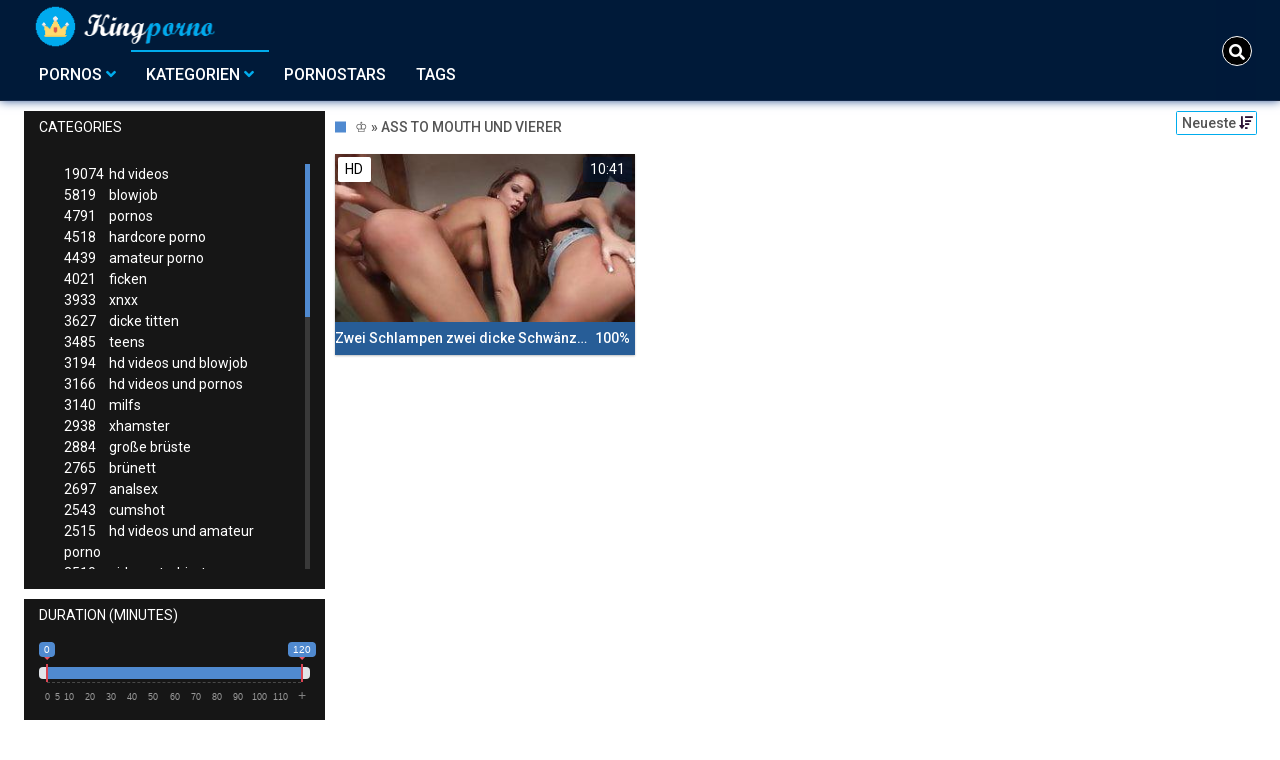

--- FILE ---
content_type: text/html;charset=utf-8
request_url: https://kingporno.net/kategorien/27196/ass-to-mouth-und-vierer/
body_size: 6810
content:
<!DOCTYPE html>
<!--[if lt IE 7]><html lang="de" class="no-js lt-ie9 lt-ie8 lt-ie7"><![endif]-->
<!--[if IE 7]><html lang="de" class="no-js lt-ie9 lt-ie8 ie-7-only"><![endif]-->
<!--[if IE 8]><html lang="de" class="no-js lt-ie9 ie-8-only"><![endif]-->
<!--[if gte IE 9]><!--> <html lang="de" class="no-js no-filter"><!--<![endif]-->
    <head>
        <meta charset="UTF-8">
<title>♔ KingPorno Kategorie » Ass To Mouth Und Vierer</title>
<script>
    var domainName = 'kingporno.net';
    var _basehttp = 'https://kingporno.net', settings = {};
</script>

<link rel="dns-prefetch" href=”https://fonts.googleapis.com”>
<link rel="dns-prefetch" href=”https://delivery.trafficfabrik.com/”>
<link rel="dns-prefetch" href=”https://delivery.tf-con.com”>
<link rel="dns-prefetch" href=”https://q.tf-con.com”>
<link rel="dns-prefetch" href=”https://www.google-analytics.com”>
<link rel="preload stylesheet" as="style" href="https://kingporno.net/templates/default_tube2019/css/styles.css">
<link rel="preload stylesheet" as="style" href="https://kingporno.net/templates/default_tube2019/css/custom.css">
<link rel="preload stylesheet" as="style" href="https://kingporno.net/templates/default_tube2019/css/overwrite.css">
<link rel="preload" href="/templates/default_tube2019/js/functions.js" as="script">
<link rel="preload" href="/templates/default_tube2019/js/custom.js" as="script">

<link rel="preload" href="https://cdnjs.cloudflare.com/ajax/libs/font-awesome/5.12.0/webfonts/fa-regular-400.eot" as="font">
<link rel="preload" href="https://cdnjs.cloudflare.com/ajax/libs/font-awesome/5.12.0/webfonts/fa-solid-900.eot" as="font">

<meta http-equiv="X-UA-Compatible" content="IE=edge">
<meta name="RATING" content="RTA-5042-1996-1400-1577-RTA">
<meta name="viewport" content="width=device-width, initial-scale=1.0, minimum-scale=1.0, maximum-scale=1.0, user-scalable=no">
<meta name="author" content="kingporno.net">
<meta name="description" content="King Porno Sexfilme zur Kategorie Ass To Mouth Und Vierer. Kostenlose free Pornos ✓ Klick dich jetzt zu den Pornovideos ✔">
<meta name="keywords" content="">
<meta name="robots" content="index,follow">
<meta http-equiv="content-language" content="de">
<link rel="stylesheet" media="screen" href="https://stackpath.bootstrapcdn.com/bootstrap/4.4.1/css/bootstrap.min.css">

<link rel="stylesheet" media="screen" href="https://kingporno.net/templates/default_tube2019/css/styles.css">
<style type="text/css">
@font-face{font-family:"Font Awesome 5 Free";font-style:normal;font-weight:400;font-display:auto;src:url(https://cdnjs.cloudflare.com/ajax/libs/font-awesome/5.12.0/webfonts/fa-regular-400.eot);src:url(https://cdnjs.cloudflare.com/ajax/libs/font-awesome/5.12.0/webfonts/fa-regular-400.eot?#iefix) format("embedded-opentype"),url(/templates/default_tube2019/css/fa-regular-400.woff2) format("woff2"),url(https://cdnjs.cloudflare.com/ajax/libs/font-awesome/5.12.0/webfonts/fa-regular-400.woff) format("woff"),url(https://cdnjs.cloudflare.com/ajax/libs/font-awesome/5.12.0/webfonts/fa-regular-400.ttf) format("truetype"),url(https://cdnjs.cloudflare.com/ajax/libs/font-awesome/5.12.0/webfonts/fa-regular-400.svg#fontawesome) format("svg")}.far{font-family:"Font Awesome 5 Free";font-weight:400}@font-face{font-family:"Font Awesome 5 Free";font-style:normal;font-weight:900;font-display:auto;src:url(https://cdnjs.cloudflare.com/ajax/libs/font-awesome/5.12.0/webfonts/fa-solid-900.eot);src:url(https://cdnjs.cloudflare.com/ajax/libs/font-awesome/5.12.0/webfonts/fa-solid-900.eot?#iefix) format("embedded-opentype"),url(https://cdnjs.cloudflare.com/ajax/libs/font-awesome/5.12.0/webfonts/fa-solid-900.woff2) format("woff2"),url(https://cdnjs.cloudflare.com/ajax/libs/font-awesome/5.12.0/webfonts/fa-solid-900.woff) format("woff"),url(https://cdnjs.cloudflare.com/ajax/libs/font-awesome/5.12.0/webfonts/fa-solid-900.ttf) format("truetype"),url(https://cdnjs.cloudflare.com/ajax/libs/font-awesome/5.12.0/webfonts/fa-solid-900.svg#fontawesome) format("svg")}.fa,.fas{font-family:"Font Awesome 5 Free";font-weight:900}
</style>
<!-- <link href="https://cdnjs.cloudflare.com/ajax/libs/mdbootstrap/4.10.1/css/mdb.min.css" rel="stylesheet"> -->


 
<link rel="shortcut icon" href="https://kingporno.net/templates/default_tube2019/images/touch/fav.png" type="image/x-icon">

<!-- Disable tap highlight on IE -->
<meta name="msapplication-tap-highlight" content="no">
<!-- Add to homescreen for Chrome on Android -->
<meta name="mobile-web-app-capable" content="yes">
<meta name="application-name" content="King Porno">
<link rel="icon" sizes="192x192" href="https://kingporno.net/templates/default_tube2019/images/touch/chrome-touch-icon-192x192.png">

<!-- Add to homescreen for Safari on iOS -->
<meta name="apple-mobile-web-app-capable" content="yes">
<meta name="apple-mobile-web-app-status-bar-style" content="black">
<meta name="apple-mobile-web-app-title" content="King Porno">
<link rel="apple-touch-icon" href="https://kingporno.net/templates/default_tube2019/images/touch/apple-touch-icon.png">

<!-- Tile icon for Win8 (144x144 + tile color) -->
<meta name="msapplication-TileImage" content="https://kingporno.net/templates/default_tube2019/images/touch/ms-touch-icon-144x144-precomposed.png">
<meta name="msapplication-TileColor" content="#000000">

<!-- Color the status bar on mobile devices -->
<meta name="theme-color" content="#000000">
<link rel="canonical" href="https://kingporno.net/kategorien/27196/ass-to-mouth-und-vierer/">


    <script type="application/ld+json">
    {
            "@context": "https://schema.org",
            "@graph": [{
                "@type": "WebSite",
                "@id": "https://kingporno.net#website",
                "url": "https://kingporno.net",
                "logo": "https://kingporno.net/templates/default_tube2019/images/touch/chrome-touch-icon-192x192.png",
                "inLanguage": "de-DE",
                "name": "kingporno.net",
                "potentialAction": {
                    "@type": "SearchAction",
                    "target": "https://kingporno.net/search/{search_term_string}/",
                    "query-input": "required name=search_term_string"
                },
                "publisher": {
                    "@id": "https://kingporno.net#organization"
                }
            }, {
                "@type": "WebPage",
                "@id": "https://kingporno.net/kategorien/27196/ass-to-mouth-und-vierer/#webpage",
                "url": "https://kingporno.net/kategorien/27196/ass-to-mouth-und-vierer/",
                "inLanguage": "de-DE",
                "name": "",
                "isPartOf": {
                    "@id": "https://kingporno.net#website"
                },
                "description": "King Porno Sexfilme zur Kategorie Ass To Mouth Und Vierer. Kostenlose free Pornos ✓ Klick dich jetzt zu den Pornovideos ✔"
            },{
            "@type": "BreadcrumbList",
            "@id": "https://kingporno.net/kategorien/27196/ass-to-mouth-und-vierer#breadcrumb",
            "itemListElement": [{
                "@type": "ListItem",
                "position": 1,
                "item": {
                    "@type": "WebPage",
                    "@id": "https://kingporno.net/",
                    "url": "https://kingporno.net/",
                    "name": "Startseite"
                }
            }, {
                "@type": "ListItem",
                "position": 2,
                "item": {
                    "@type": "WebPage",
                    "@id": "https://kingporno.net/kategorien/",
                    "url": "https://kingporno.net/kategorien/",
                    "name": "Kategorien"
                }
            }, {
                "@type": "ListItem",
                "position": 3,
                "item": {
                    "@type": "WebPage",
                    "@id": "https://kingporno.net/kategorien/27196/ass-to-mouth-und-vierer/",
                    "url": "https://kingporno.net/kategorien/27196/ass-to-mouth-und-vierer/",
                    "name": "Ass-to-mouth-und-vierer/"
                }
            }]
        }]
        }
        
        </script>


<!-- Web Application Manifest -->
<script
  type="text/javascript" defer
  src="https://cdnjs.cloudflare.com/ajax/libs/jquery/3.5.1/jquery.min.js"
  crossorigin="anonymous"></script>

<!-- <script type="text/javascript" defer src="https://code.jquery.com/jquery-migrate-1.4.1.min.js"></script>
 -->
<script type="text/javascript" defer src="https://cdnjs.cloudflare.com/ajax/libs/jquery.lazy/1.7.10/jquery.lazy.min.js"></script>
<script type="text/javascript" defer src="https://cdnjs.cloudflare.com/ajax/libs/jquery.lazy/1.7.10/plugins/jquery.lazy.iframe.min.js"></script>

<script type="text/javascript" defer src="https://kingporno.net/templates/default_tube2019/js/custom.js"></script>
 <link
  rel="preload"
  as="style"
  onload="this.rel = 'stylesheet'"
  href="https://fonts.googleapis.com/css?family=Roboto:300,400,500,700,900">

<link rel="alternate" type="application/rss+xml" title="RSS Feed for King Porno" href="https://kingporno.net/rss" />


     </head>
    <body class="page-index-channel">

        <section class="page-wrap">
            <header class="header-sec" id="navbar">
    <div class="main-header">
        <div class="wrapper">
            <div class="row">

                <div class="logo-col col-8">
                    <h1>
                        <a href="https://kingporno.net" title="King Porno">
                            <img src="https://kingporno.net/templates/default_tube2019/images/logo.png" alt="Home - King Porno">
                        </a>
                    </h1>
                </div>
				
                    <script type="text/javascript">
                        window.onscroll = function() {myFunction()};
                        var navbar = document.getElementById("navbar");
                        function myFunction() {
                          if (window.pageYOffset >= 5) {
                            navbar.classList.add("sticky")
                          } else {
                            navbar.classList.remove("sticky");
                          }
                        }
                    </script>
					
                <div class="nav-col col">
                    <div class="nav-inner-col inner-col" data-container="nav">
                        <ul class="main-nav">
                            <li class="nav-elem has-list">
                                <a href="https://kingporno.net/videos/" title="Pornos">
                                    <span class="sub-label">Pornos</span>
                                    <i class="fas fa-angle-down downrem"></i>
                                </a>

                                <a href="#" class="show-drop">
                                    <i class="fas fa-angle-down"></i>
                                </a>

                                <ul class="nav-drop">
                                    <li><a href="https://kingporno.net/videos/" title="Neue Pornos">Neue Pornos</a></li>
                                    <li><a href="https://kingporno.net/most-viewed/" title="Meist gesehen">Meist gesehen</a></li>
                                    <li><a href="https://kingporno.net/top-rated/" title="Beste Bewertung">Beste Bewertung</a></li>
                                    <li><a href="https://kingporno.net/longest/" title="Lange Pornos">Lange Pornos</a></li>
                                </ul>
                            </li>

                            <li class="nav-elem has-drop active">
                                
                                <a href="https://kingporno.net/kategorien/" title= "Kategorien">

                                    <span class="sub-label">Kategorien</span>

                                    <i class="fas fa-angle-down downrem"></i>
                                </a>

                                <a href="#" class="show-drop">
                                     <i class="fas fa-angle-down"></i>
                                </a>

                                <div class="nav-channels">
                                    <div class="wrapper">
                                        <div class="row">

                                            <!-- item -->

		<div class="item-col col-6 -channel">
		    <a href="https://kingporno.net/channels/491/deutsche-pornos/" title="deutsche pornos">
		            <div class="text-center">
		                <img class="img-fluid citem__thumb-img" data-src="https://kingporno.net/kategorienbilder/deutsche-pornos.jpg" width="320" height="240" alt="deutsche pornos">
		            </div>
		        <span class="item-info">
		            <span class="item-name">deutsche pornos (1365)</span>
		        </span>
		    </a>
		</div>

		
<!-- item END -->

<!-- item -->

		<div class="item-col col-6 -channel">
		    <a href="https://kingporno.net/channels/830/hardcore-porno/" title="hardcore porno">
		            <div class="text-center">
		                <img class="img-fluid citem__thumb-img" data-src="https://kingporno.net/kategorienbilder/hardcore-porno.jpg" width="320" height="240" alt="hardcore porno">
		            </div>
		        <span class="item-info">
		            <span class="item-name">hardcore porno (4518)</span>
		        </span>
		    </a>
		</div>

		
<!-- item END -->

<!-- item -->

		<div class="item-col col-6 -channel">
		    <a href="https://kingporno.net/channels/1446/lesben-porno/" title="lesben porno">
		            <div class="text-center">
		                <img class="img-fluid citem__thumb-img" data-src="https://kingporno.net/kategorienbilder/lesben-porno.jpg" width="320" height="240" alt="lesben porno">
		            </div>
		        <span class="item-info">
		            <span class="item-name">lesben porno (1263)</span>
		        </span>
		    </a>
		</div>

		
<!-- item END -->

<!-- item -->

		<div class="item-col col-6 -channel">
		    <a href="https://kingporno.net/channels/527/mutter/" title="mutter">
		            <div class="text-center">
		                <img class="img-fluid citem__thumb-img" data-src="https://kingporno.net/kategorienbilder/mutter.jpg" width="320" height="240" alt="mutter">
		            </div>
		        <span class="item-info">
		            <span class="item-name">mutter (226)</span>
		        </span>
		    </a>
		</div>

		
<!-- item END -->

<!-- item -->

		<div class="item-col col-6 -channel">
		    <a href="https://kingporno.net/channels/607/swingers/" title="swingers">
		            <div class="text-center">
		                <img class="img-fluid citem__thumb-img" data-src="https://kingporno.net/kategorienbilder/swingers.jpg" width="320" height="240" alt="swingers">
		            </div>
		        <span class="item-info">
		            <span class="item-name">swingers (123)</span>
		        </span>
		    </a>
		</div>

		
<!-- item END -->

<!-- item -->

		<div class="item-col col-6 -channel">
		    <a href="https://kingporno.net/channels/242/teens/" title="teens">
		            <div class="text-center">
		                <img class="img-fluid citem__thumb-img" data-src="https://kingporno.net/kategorienbilder/teens.jpg" width="320" height="240" alt="teens">
		            </div>
		        <span class="item-info">
		            <span class="item-name">teens (3485)</span>
		        </span>
		    </a>
		</div>

		
<!-- item END -->


                                            <div class="item-col col -channel -see-all">
                                                <a href="https://kingporno.net/kategorien/" title="Mehr Kategorien">
                                                    <span class="image">
                                                        
                                                        <img src="/templates/default_tube2019/images/round-add-button.png"/></img>
                                                    </span>
                                                    

                                                    <span class="item-info">
                                                        <span class="item-name">Mehr Kategorien</span>
                                                    </span>
                                                </a>
                                            </div>
                                        </div>
                                    </div>
                                </div>
                            </li>

                            <li class="nav-elem">
                                <a href="https://kingporno.net/models/" title="Pornostars">
                                    <span class="sub-label">Pornostars</span>
                                </a>
                            </li>
                            <li class="nav-elem">
                                <a href="https://kingporno.net/tags" title="Tags">
                                    <span class="sub-label">Tags</span>
                                </a>
                            </li>

                    <div class="search-box" data-container="search">
                        <form action="https://kingporno.net/searchgate.php" method="GET" >
                            <div class="search-wrap">
                                <input type="text" placeholder="Suche..." value="" name="q" class="">
                                <button title="search" class="btn btn-search" type="submit">
                                    <i class="fas fa-search"></i>
                                </button>
                            </div>
                        </form>
                    </div>
                </div>

                <div class="trigger-col col float-right">
                    <button title="searchdrop" class="btn btn-trigger btn-trigger-search" data-mb="trigger" data-target="search">
                        <i class="fas fa-search"></i>
                    </button>

                    <button title="navbutton" class="btn btn-trigger btn-trigger-nav" data-mb="trigger" data-target="nav">
                        <i class="fas fa-bars"></i>
                    </button>
                </div>
            </div>
        </div>
    </div>
</header>
            <section class="notification-sec">
    <div class="wrapper">
        <div class="row">

            <!-- notice -->
            <div class="notice-col col-full col text-center">
                <div class="notice-inner-col inner-col">
                                                                                                                                                            </div>
            </div>
            <!-- notice END -->


        </div>
    </div>
</section>
                                    <section class="content-sec">
                <div class="wrapper">
                    <div class="row">

                        <!-- aside-main -->
<aside class="aside-main-col col" data-mb="aside" data-opt-filters-on="Show filters" data-opt-filters-off="Hide filters">
    <div class="filter-box">

            <div class="filter-box">
            <div class="filter-header">
                Categories            </div>

            <div class="filter-content">
                <div class="channels-list -scrollbar">
                    <div class="scrollbar"><div class="track"><div class="thumb"><div class="end"></div></div></div></div>
                    <div class="viewport">
                        <div class="overview">
                            <ul><li><a title='hd videos' href='https://kingporno.net/channels/1/hd-videos/'><span class="counter">19074</span>hd videos</a></li><li><a title='blowjob' href='https://kingporno.net/channels/461/blowjob/'><span class="counter">5819</span>blowjob</a></li><li><a title='pornos' href='https://kingporno.net/channels/7/pornos/'><span class="counter">4791</span>pornos</a></li><li><a title='hardcore porno' href='https://kingporno.net/channels/830/hardcore-porno/'><span class="counter">4518</span>hardcore porno</a></li><li><a title='amateur porno' href='https://kingporno.net/channels/24/amateur-porno/'><span class="counter">4439</span>amateur porno</a></li><li><a title='ficken' href='https://kingporno.net/channels/45/ficken/'><span class="counter">4021</span>ficken</a></li><li><a title='xnxx' href='https://kingporno.net/channels/9/xnxx/'><span class="counter">3933</span>xnxx</a></li><li><a title='dicke titten' href='https://kingporno.net/channels/194/dicke-titten/'><span class="counter">3627</span>dicke titten</a></li><li><a title='teens' href='https://kingporno.net/channels/242/teens/'><span class="counter">3485</span>teens</a></li><li><a title='hd videos und blowjob' href='https://kingporno.net/channels/3665/hd-videos-und-blowjob/'><span class="counter">3194</span>hd videos und blowjob</a></li><li><a title='hd videos und pornos' href='https://kingporno.net/channels/3879/hd-videos-und-pornos/'><span class="counter">3166</span>hd videos und pornos</a></li><li><a title='milfs' href='https://kingporno.net/channels/26/milfs/'><span class="counter">3140</span>milfs</a></li><li><a title='xhamster' href='https://kingporno.net/channels/23/xhamster/'><span class="counter">2938</span>xhamster</a></li><li><a title='große brüste' href='https://kingporno.net/channels/195/grose-bruste/'><span class="counter">2884</span>große brüste</a></li><li><a title='brünett' href='https://kingporno.net/channels/306/brunett/'><span class="counter">2765</span>brünett</a></li><li><a title='analsex' href='https://kingporno.net/channels/1294/analsex/'><span class="counter">2697</span>analsex</a></li><li><a title='cumshot' href='https://kingporno.net/channels/40/cumshot/'><span class="counter">2543</span>cumshot</a></li><li><a title='hd videos und amateur porno' href='https://kingporno.net/channels/3533/hd-videos-und-amateur-porno/'><span class="counter">2515</span>hd videos und amateur porno</a></li><li><a title='girl masturbiert' href='https://kingporno.net/channels/10/girl-masturbiert/'><span class="counter">2510</span>girl masturbiert</a></li><li><a title='hd videos und hardcore porno' href='https://kingporno.net/channels/3666/hd-videos-und-hardcore-porno/'><span class="counter">2502</span>hd videos und hardcore porno</a></li><li><a title='blondinen' href='https://kingporno.net/channels/39/blondinen/'><span class="counter">2497</span>blondinen</a></li><li><a title='sex' href='https://kingporno.net/channels/21/sex/'><span class="counter">2456</span>sex</a></li><li><a title='hd videos und ficken' href='https://kingporno.net/channels/3435/hd-videos-und-ficken/'><span class="counter">2405</span>hd videos und ficken</a></li><li><a title='porno' href='https://kingporno.net/channels/106/porno/'><span class="counter">2251</span>porno</a></li><li><a title='grosser schwanz' href='https://kingporno.net/channels/61/grosser-schwanz/'><span class="counter">2240</span>grosser schwanz</a></li><li><a title='pornhub' href='https://kingporno.net/channels/98/pornhub/'><span class="counter">2194</span>pornhub</a></li><li><a title='hd videos und dicke titten' href='https://kingporno.net/channels/3436/hd-videos-und-dicke-titten/'><span class="counter">2103</span>hd videos und dicke titten</a></li><li><a title='durchschaut' href='https://kingporno.net/channels/136/durchschaut/'><span class="counter">2064</span>durchschaut</a></li><li><a title='hd videos und xnxx' href='https://kingporno.net/channels/3419/hd-videos-und-xnxx/'><span class="counter">2059</span>hd videos und xnxx</a></li><li><a title='babes' href='https://kingporno.net/channels/305/babes/'><span class="counter">1964</span>babes</a></li><li><a title='online' href='https://kingporno.net/channels/171/online/'><span class="counter">1859</span>online</a></li><li><a title='hd videos und milfs' href='https://kingporno.net/channels/3624/hd-videos-und-milfs/'><span class="counter">1842</span>hd videos und milfs</a></li><li><a title='hd videos und xhamster' href='https://kingporno.net/channels/3483/hd-videos-und-xhamster/'><span class="counter">1782</span>hd videos und xhamster</a></li><li><a title='fette ärsche' href='https://kingporno.net/channels/562/fette-arsche/'><span class="counter">1735</span>fette ärsche</a></li><li><a title='hd videos und teens' href='https://kingporno.net/channels/3498/hd-videos-und-teens/'><span class="counter">1711</span>hd videos und teens</a></li><li><a title='pov' href='https://kingporno.net/channels/831/pov/'><span class="counter">1709</span>pov</a></li><li><a title='masturbation' href='https://kingporno.net/channels/492/masturbation/'><span class="counter">1703</span>masturbation</a></li><li><a title='gesichtsbesamung' href='https://kingporno.net/channels/666/gesichtsbesamung/'><span class="counter">1669</span>gesichtsbesamung</a></li><li><a title='youporn' href='https://kingporno.net/channels/128/youporn/'><span class="counter">1664</span>youporn</a></li><li><a title='dicke titten und große brüste' href='https://kingporno.net/channels/3443/dicke-titten-und-grose-bruste/'><span class="counter">1638</span>dicke titten und große brüste</a></li><li><a title='homemade porn' href='https://kingporno.net/channels/2/homemade-porn/'><span class="counter">1582</span>homemade porn</a></li><li><a title='bdsm' href='https://kingporno.net/channels/1326/bdsm/'><span class="counter">1552</span>bdsm</a></li><li><a title='femdom' href='https://kingporno.net/channels/1104/femdom/'><span class="counter">1508</span>femdom</a></li><li><a title='interracial' href='https://kingporno.net/channels/112/interracial/'><span class="counter">1466</span>interracial</a></li><li><a title='xvideos' href='https://kingporno.net/channels/240/xvideos/'><span class="counter">1461</span>xvideos</a></li><li><a title='europäische pornos' href='https://kingporno.net/channels/864/europaische-pornos/'><span class="counter">1435</span>europäische pornos</a></li><li><a title='flotter dreier' href='https://kingporno.net/channels/502/flotter-dreier/'><span class="counter">1394</span>flotter dreier</a></li><li><a title='deutsche pornos' href='https://kingporno.net/channels/491/deutsche-pornos/'><span class="counter">1365</span>deutsche pornos</a></li></ul>                        </div>
                    </div>
                </div>
            </div>
        </div>
    
            <div class="filter-box">
            <div class="filter-header">
                Duration <span class="sub-label">(minutes)</span>
            </div>

            <div class="filter-content">
                <div class="duration">
                                        <input type="text" data-from="0" data-to="120" data-max="120" data-min="0" data-attr-from="durationFrom" data-attr-to="durationTo" data-multiplication="60" id="range_length_filter" name="filter_length" value="" >
                </div>
                <br>
                <div class="filter__buttons text-center">
                    <button name="Filter" class="btnslider btn-dark btn-sm" data-variant="0">
                        <span class="btn-label">Filter </span>
                        <i class="fas fa-filter"></i>
                    </button>
                </div>
            </div>
        </div>
    </aside>
<!-- aside-main END -->                        <!-- main -->
                        <main class="main-col col sortbutton">
                            <header class="row justify-content-between">
                                
                                                                <div class="title-col -normal col">
                                    <h2>
                                        ♔ » Ass To Mouth Und Vierer                                                                            </h2>
                                </div>
                                <div class="header-filter"">
                <button name="Sortieren" class="btn-dropdown btn-outline-primary btn-sm" data-toggle="dropdown">
                    <span class="btn-label">Neueste </span>
                    <i class="fas fa-sort-amount-down"></i>
                </button>

                <ul class="dropdown-menu dropdown-menu-right">
                    <li><a href="https://kingporno.net/channels/27196/ass-to-mouth-und-vierer/" title="Neueste">Neueste</a></li><li><a href="https://kingporno.net/channels/27196/ass-to-mouth-und-vierer/rating/" title="Best Bewertet">Best Bewertet</a></li><li><a href="https://kingporno.net/channels/27196/ass-to-mouth-und-vierer/views/" title="Meist Gesehen">Meist Gesehen</a></li><li><a href="https://kingporno.net/channels/27196/ass-to-mouth-und-vierer/longest/" title="Längste">Längste</a></li>
                </ul>
        </div>                                
                             </header>

                                                        <!-- title END -->
                            <div class="row">

                                                                                                                          
                                <!-- HEADER UP -->
                                <!-- HEADER UP END --><!-- item -->
<div class="item-col col -video">
    <a href="https://kingporno.net/video/zwei-schlampen-zwei-dicke-schwanze-und-ein-grosser-dildo-8695.html" title="Zwei Schlampen zwei dicke Schw&auml;nze und ein grosser Dildo">
        <span class="image">
                                                  <!--    Loadingbar Bereich -->
                <img class="item__thumb-img" src="" video-preview="https://mp4.kingporno.net/bilder/mp4/xv3393322.mp4" data-src="https://img.kingporno.net/bilder/allimages/xv3393322.jpg" width="320" height="240"  alt="Zwei Schlampen zwei dicke Schw&auml;nze und ein grosser Dildo">
                
                                        <span class="item-quality">HD</span>
                                    <span class="item-time">10:41</span>

        </span>
        <span class="video" style="display: none">
                            <span class="item-quality">HD</span>
            

                        <span class="item-time">10:41</span>
        </span>

        <span class="item-info">
            <span class="item-name">Zwei Schlampen zwei dicke Schwänze und ein grosser Dildo</span>
            <span class="item-rate">100%</span>
        </span>
    </a>
    </div>
<!-- item END -->
</div> 
</main>
</div>
</div>
</section>

<section class="promo-sec">
    <div class="wrapper">
        <div class="row">
            <div class="aff-col col -bottom">
                <ul class="aff-list inline-list">
                    <li>
                        <div class="tf-sp" style="height:250px;width:250px;" id="ea_1406534_node1"></div>
                    </li>
					
                                    <li>
                        <div class="tf-sp" style="height:250px;width:250px;" id="ea_1406534_node4"></div>
                    </li>
                    <li>
                    <div class="tablet">
                        <div class="tf-sp" style="height:250px;width:250px;" id="ea_1406534_node5"></div>
                        </div>
                    </li>
					<li>
                     <div class="tf-sp" style="height:250px;width:250px;" id="ea_1406534_node6"></div>
                    </li>
					<li>
                     <div class="tf-sp" style="height:250px;width:250px;" id="ea_1406534_node7"></div>
                    </li>                
				                                    <div class="row">
                        <div class="breadcrumb-col col">
                            <div class="breadcrumb-item">
                                <a href="https://kingporno.net"> <span class="fa fa-home"></span></a>
                            </div>

                            <div class="breadcrumb-item">
                                <a href="https://kingporno.net/kategorien/">Kategorien</a>
                            </div>

                            <div class="breadcrumb-item">
                                <a href="#">♔ » Ass To Mouth Und Vierer</a>
                            </div>
                        </div>
                    </div>
                                </ul>

            </div>

        </div>
    </div>
</section><footer class="footer-sec">
    <div class="wrapper">
        <div class="row">
            <div class="footer-logo-col col">
                <a href="https://kingporno.net" title="King Porno">
                    <img src="https://kingporno.net/templates/default_tube2019/images/logo.png" title="King Porno">
                </a>
            </div>
            <div class="footer-list-col col">
                <ul class="footer-list">
                    
					<li><a href="https://allesporno.net/" target="_blank">allesporno.net</a></li>
					<li><a href="https://youporndeutsch.biz/" target="_blank">Pornofilme</a></li>
					<li><a href="https://www.sunporno-deutsch.net/category/deutsche-pornos/" target="_blank">Deutsche Pornos</a></li>
                </ul>
            </div>
            <div class="footer-list-col col">
                <ul class="footer-list">
                    <li><a rel="nofollow" href="https://kingporno.net/contact" title="Contact">Contact</a></li>
                    <li><a rel="nofollow" href="https://kingporno.net/static/dmca.html" title="Dcma">Dcma</a></li>
                    <li><a rel="nofollow" href="https://kingporno.net/static/tos.html" title="ToS">ToS</a></li>
                    <li><a rel="nofollow" href="https://kingporno.net/static/2257.html" title="18 U.S.C. 2257 Record-Keeping Requirements Compliance Statement">2257</a></li>
                    <li><a rel="nofollow" href="https://kingporno.net/static/privacy.html" title="Privacy">Privacy</a></li>
                </ul>
            </div>
        </div>
    </div>
    <!-- Global site tag (gtag.js) - Google Analytics -->
<script async src="https://www.googletagmanager.com/gtag/js?id=UA-45950424-50"></script>
<script>
  window.dataLayer = window.dataLayer || [];
  function gtag(){dataLayer.push(arguments);}
  gtag('js', new Date());

  gtag('config', 'UA-45950424-50');
</script>

<!-- Google tag (gtag.js) -->
<script async src="https://www.googletagmanager.com/gtag/js?id=G-48F0J4CWFV"></script>
<script>
  window.dataLayer = window.dataLayer || [];
  function gtag(){dataLayer.push(arguments);}
  gtag('js', new Date());

  gtag('config', 'G-48F0J4CWFV');
</script>

<script type="text/javascript" defer src="https://kingporno.net/templates/default_tube2019/js/eaCtrl.js"></script></footer>
<link rel="stylesheet" media="screen" href="https://kingporno.net/templates/default_tube2019/css/overwrite.css">
<link rel="stylesheet" media="screen" href="https://kingporno.net/templates/default_tube2019/css/custom.css">

<!-- <script type="text/javascript" src="https://kingporno.net/templates/default_tube2019/js/jQuery_v1.12.4.min.js"></script>
 -->
 <script type="text/javascript" defer src="/media/misc/bootstrap.bundle.min.js"></script>

<!-- <script type="text/javascript" src="https://kingporno.net/templates/default_tube2019/js/bootstrap.min.js"></script>
 -->
     <script defer type="text/javascript" src="https://cdnjs.cloudflare.com/ajax/libs/ion-rangeslider/2.3.0/js/ion.rangeSlider.min.js"></script>
    <link rel="stylesheet" type="text/css" href="https://cdnjs.cloudflare.com/ajax/libs/ion-rangeslider/2.3.0/css/ion.rangeSlider.min.css">
<script defer type="text/javascript" src="https://kingporno.net/templates/default_tube2019/js/lazyload.min.js"></script>
<!-- <script defer type="text/javascript" src="https://porn-hub-deutsch.com/templates/default_tube2019/js/fa.all.min.js"></script>
 -->
<script defer type="text/javascript" src="https://kingporno.net/templates/default_tube2019/js/bootstrap-select.min.js"></script>
<script defer type="text/javascript" src="https://kingporno.net/templates/default_tube2019/js/jquery.tinyscrollbar.min.js"></script>
<script defer type="text/javascript" src="https://kingporno.net/templates/default_tube2019/js/img2svg.js"></script>
<script defer type="text/javascript" src="https://kingporno.net/templates/default_tube2019/js/functions.js"></script>
<script defer type="text/javascript" src="https://kingporno.net/core/js/Tube.js"></script>

</section>
<!--[if IE]><script src="https://kingporno.net/templates/default_tube2019/js/ie/ie10fix.js" title="viewport fix"></script><![endif]-->
<!--[if lt IE 9]><script src="https://kingporno.net/templates/default_tube2019/js/ie/ie.min.js"></script><script src="http://ie7-js.googlecode.com/svn/version/2.1(beta4)/IE9.js"></script><![endif]-->
<script defer src="https://static.cloudflareinsights.com/beacon.min.js/vcd15cbe7772f49c399c6a5babf22c1241717689176015" integrity="sha512-ZpsOmlRQV6y907TI0dKBHq9Md29nnaEIPlkf84rnaERnq6zvWvPUqr2ft8M1aS28oN72PdrCzSjY4U6VaAw1EQ==" data-cf-beacon='{"version":"2024.11.0","token":"971e4e3b9fd54534ab5ab83dbfe9e2c8","r":1,"server_timing":{"name":{"cfCacheStatus":true,"cfEdge":true,"cfExtPri":true,"cfL4":true,"cfOrigin":true,"cfSpeedBrain":true},"location_startswith":null}}' crossorigin="anonymous"></script>
</body>
</html>